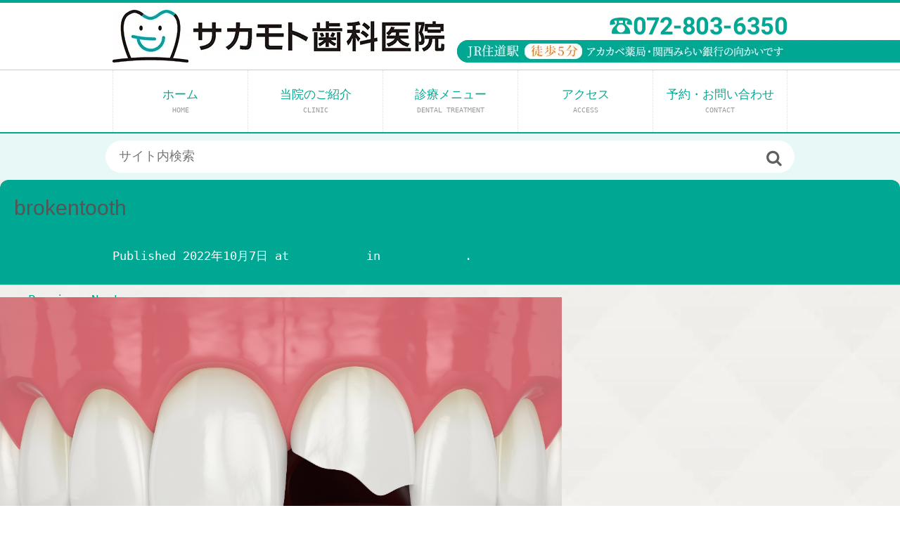

--- FILE ---
content_type: text/html; charset=UTF-8
request_url: https://sakamoto-dent.net/brokentooth/
body_size: 36185
content:
<!DOCTYPE html>
<html dir="ltr" lang="ja" prefix="og: https://ogp.me/ns#">

<head>
<!-- Global site tag (gtag.js) - Google Analytics -->
<script async data-type="lazy" data-src="https://www.googletagmanager.com/gtag/js?id=G-B9DRHTJ9ZR"></script>
<script>
window.dataLayer = window.dataLayer || [];
function gtag(){dataLayer.push(arguments);}
gtag('js', new Date());

gtag('config', 'G-B9DRHTJ9ZR');
</script>

<meta charset="UTF-8"/>
<meta https-equiv="X-UA-Compatible" content="IE=edge">

<meta name="viewport" content="width=device-width, initial-scale=1">


<script src="https://kit.fontawesome.com/3d0ddd48fa.js" crossorigin="anonymous"></script>

<link rel="alternate" type="application/rss+xml" title="RSS" href="https://sakamoto-dent.net/feed/"/>
<link rel="pingback" href="https://sakamoto-dent.net/wp/xmlrpc.php"/>
	<style>img:is([sizes="auto" i], [sizes^="auto," i]) { contain-intrinsic-size: 3000px 1500px }</style>
	
		<!-- All in One SEO 4.9.1.1 - aioseo.com -->
		<title>brokentooth | サカモト歯科医院（大東市、住道駅、歯科）口コミのある歯医者</title>
	<meta name="robots" content="noindex, max-image-preview:large" />
	<meta name="author" content="sakamoto-dent"/>
	<link rel="canonical" href="https://sakamoto-dent.net/brokentooth/" />
	<meta name="generator" content="All in One SEO (AIOSEO) 4.9.1.1" />
		<meta property="og:locale" content="ja_JP" />
		<meta property="og:site_name" content="サカモト歯科医院（大東市、住道駅、歯科）口コミのある歯医者 | サカモト歯科医院。大東市、住道駅徒歩5分の歯科医院です。口コミで多くの患者さんに来院いただいている歯医者です。小児歯科からインプラント、矯正歯科まで、幅広い診療をしております。私達は、患者さんが生涯通える歯科医院を目指しています。" />
		<meta property="og:type" content="article" />
		<meta property="og:title" content="brokentooth | サカモト歯科医院（大東市、住道駅、歯科）口コミのある歯医者" />
		<meta property="og:url" content="https://sakamoto-dent.net/brokentooth/" />
		<meta property="article:published_time" content="2022-10-07T12:25:46+00:00" />
		<meta property="article:modified_time" content="2022-10-07T12:25:46+00:00" />
		<meta name="twitter:card" content="summary" />
		<meta name="twitter:title" content="brokentooth | サカモト歯科医院（大東市、住道駅、歯科）口コミのある歯医者" />
		<script type="application/ld+json" class="aioseo-schema">
			{"@context":"https:\/\/schema.org","@graph":[{"@type":"BreadcrumbList","@id":"https:\/\/sakamoto-dent.net\/brokentooth\/#breadcrumblist","itemListElement":[{"@type":"ListItem","@id":"https:\/\/sakamoto-dent.net#listItem","position":1,"name":"\u30db\u30fc\u30e0","item":"https:\/\/sakamoto-dent.net","nextItem":{"@type":"ListItem","@id":"https:\/\/sakamoto-dent.net\/brokentooth\/#listItem","name":"brokentooth"}},{"@type":"ListItem","@id":"https:\/\/sakamoto-dent.net\/brokentooth\/#listItem","position":2,"name":"brokentooth","previousItem":{"@type":"ListItem","@id":"https:\/\/sakamoto-dent.net#listItem","name":"\u30db\u30fc\u30e0"}}]},{"@type":"ItemPage","@id":"https:\/\/sakamoto-dent.net\/brokentooth\/#itempage","url":"https:\/\/sakamoto-dent.net\/brokentooth\/","name":"brokentooth | \u30b5\u30ab\u30e2\u30c8\u6b6f\u79d1\u533b\u9662\uff08\u5927\u6771\u5e02\u3001\u4f4f\u9053\u99c5\u3001\u6b6f\u79d1\uff09\u53e3\u30b3\u30df\u306e\u3042\u308b\u6b6f\u533b\u8005","inLanguage":"ja","isPartOf":{"@id":"https:\/\/sakamoto-dent.net\/#website"},"breadcrumb":{"@id":"https:\/\/sakamoto-dent.net\/brokentooth\/#breadcrumblist"},"author":{"@id":"https:\/\/sakamoto-dent.net\/author\/sakamoto-dent\/#author"},"creator":{"@id":"https:\/\/sakamoto-dent.net\/author\/sakamoto-dent\/#author"},"datePublished":"2022-10-07T21:25:46+09:00","dateModified":"2022-10-07T21:25:46+09:00"},{"@type":"Organization","@id":"https:\/\/sakamoto-dent.net\/#organization","name":"\u30b5\u30ab\u30e2\u30c8\u6b6f\u79d1\u533b\u9662\uff08\u5927\u6771\u5e02\u3001\u4f4f\u9053\u99c5\u3001\u6b6f\u79d1\uff09\u53e3\u30b3\u30df\u306e\u3042\u308b\u6b6f\u533b\u8005","description":"\u30b5\u30ab\u30e2\u30c8\u6b6f\u79d1\u533b\u9662\u3002\u5927\u6771\u5e02\u3001\u4f4f\u9053\u99c5\u5f92\u6b695\u5206\u306e\u6b6f\u79d1\u533b\u9662\u3067\u3059\u3002\u53e3\u30b3\u30df\u3067\u591a\u304f\u306e\u60a3\u8005\u3055\u3093\u306b\u6765\u9662\u3044\u305f\u3060\u3044\u3066\u3044\u308b\u6b6f\u533b\u8005\u3067\u3059\u3002\u5c0f\u5150\u6b6f\u79d1\u304b\u3089\u30a4\u30f3\u30d7\u30e9\u30f3\u30c8\u3001\u77ef\u6b63\u6b6f\u79d1\u307e\u3067\u3001\u5e45\u5e83\u3044\u8a3a\u7642\u3092\u3057\u3066\u304a\u308a\u307e\u3059\u3002\u79c1\u9054\u306f\u3001\u60a3\u8005\u3055\u3093\u304c\u751f\u6daf\u901a\u3048\u308b\u6b6f\u79d1\u533b\u9662\u3092\u76ee\u6307\u3057\u3066\u3044\u307e\u3059\u3002","url":"https:\/\/sakamoto-dent.net\/"},{"@type":"Person","@id":"https:\/\/sakamoto-dent.net\/author\/sakamoto-dent\/#author","url":"https:\/\/sakamoto-dent.net\/author\/sakamoto-dent\/","name":"sakamoto-dent","image":{"@type":"ImageObject","@id":"https:\/\/sakamoto-dent.net\/brokentooth\/#authorImage","url":"https:\/\/secure.gravatar.com\/avatar\/bc426f3ffd3c2a129004cad52de6461ef6fd570ac48404da8665137736bc2f1c?s=96&d=mm&r=g","width":96,"height":96,"caption":"sakamoto-dent"}},{"@type":"WebSite","@id":"https:\/\/sakamoto-dent.net\/#website","url":"https:\/\/sakamoto-dent.net\/","name":"\u30b5\u30ab\u30e2\u30c8\u6b6f\u79d1\u533b\u9662\uff08\u5927\u6771\u5e02\u3001\u4f4f\u9053\u99c5\u3001\u6b6f\u79d1\uff09\u53e3\u30b3\u30df\u306e\u3042\u308b\u6b6f\u533b\u8005","description":"\u30b5\u30ab\u30e2\u30c8\u6b6f\u79d1\u533b\u9662\u3002\u5927\u6771\u5e02\u3001\u4f4f\u9053\u99c5\u5f92\u6b695\u5206\u306e\u6b6f\u79d1\u533b\u9662\u3067\u3059\u3002\u53e3\u30b3\u30df\u3067\u591a\u304f\u306e\u60a3\u8005\u3055\u3093\u306b\u6765\u9662\u3044\u305f\u3060\u3044\u3066\u3044\u308b\u6b6f\u533b\u8005\u3067\u3059\u3002\u5c0f\u5150\u6b6f\u79d1\u304b\u3089\u30a4\u30f3\u30d7\u30e9\u30f3\u30c8\u3001\u77ef\u6b63\u6b6f\u79d1\u307e\u3067\u3001\u5e45\u5e83\u3044\u8a3a\u7642\u3092\u3057\u3066\u304a\u308a\u307e\u3059\u3002\u79c1\u9054\u306f\u3001\u60a3\u8005\u3055\u3093\u304c\u751f\u6daf\u901a\u3048\u308b\u6b6f\u79d1\u533b\u9662\u3092\u76ee\u6307\u3057\u3066\u3044\u307e\u3059\u3002","inLanguage":"ja","publisher":{"@id":"https:\/\/sakamoto-dent.net\/#organization"}}]}
		</script>
		<!-- All in One SEO -->

<link rel='dns-prefetch' href='//ajax.googleapis.com' />
<link rel='dns-prefetch' href='//cdnjs.cloudflare.com' />
<link rel='dns-prefetch' href='//maxcdn.bootstrapcdn.com' />
<link rel='stylesheet' id='sbr_styles-css' href='https://sakamoto-dent.net/wp/wp-content/plugins/reviews-feed/assets/css/sbr-styles.min.css?ver=2.1.1' type='text/css' media='all' />
<link rel='stylesheet' id='sbi_styles-css' href='https://sakamoto-dent.net/wp/wp-content/plugins/instagram-feed/css/sbi-styles.min.css?ver=6.10.0' type='text/css' media='all' />
<link rel='stylesheet' id='wp-block-library-css' href='https://sakamoto-dent.net/wp/wp-includes/css/dist/block-library/style.min.css?ver=6.8.3' type='text/css' media='all' />
<style id='classic-theme-styles-inline-css' type='text/css'>
/*! This file is auto-generated */
.wp-block-button__link{color:#fff;background-color:#32373c;border-radius:9999px;box-shadow:none;text-decoration:none;padding:calc(.667em + 2px) calc(1.333em + 2px);font-size:1.125em}.wp-block-file__button{background:#32373c;color:#fff;text-decoration:none}
</style>
<link rel='stylesheet' id='aioseo/css/src/vue/standalone/blocks/table-of-contents/global.scss-css' href='https://sakamoto-dent.net/wp/wp-content/plugins/all-in-one-seo-pack/dist/Lite/assets/css/table-of-contents/global.e90f6d47.css?ver=4.9.1.1' type='text/css' media='all' />
<style id='global-styles-inline-css' type='text/css'>
:root{--wp--preset--aspect-ratio--square: 1;--wp--preset--aspect-ratio--4-3: 4/3;--wp--preset--aspect-ratio--3-4: 3/4;--wp--preset--aspect-ratio--3-2: 3/2;--wp--preset--aspect-ratio--2-3: 2/3;--wp--preset--aspect-ratio--16-9: 16/9;--wp--preset--aspect-ratio--9-16: 9/16;--wp--preset--color--black: #000000;--wp--preset--color--cyan-bluish-gray: #abb8c3;--wp--preset--color--white: #ffffff;--wp--preset--color--pale-pink: #f78da7;--wp--preset--color--vivid-red: #cf2e2e;--wp--preset--color--luminous-vivid-orange: #ff6900;--wp--preset--color--luminous-vivid-amber: #fcb900;--wp--preset--color--light-green-cyan: #7bdcb5;--wp--preset--color--vivid-green-cyan: #00d084;--wp--preset--color--pale-cyan-blue: #8ed1fc;--wp--preset--color--vivid-cyan-blue: #0693e3;--wp--preset--color--vivid-purple: #9b51e0;--wp--preset--gradient--vivid-cyan-blue-to-vivid-purple: linear-gradient(135deg,rgba(6,147,227,1) 0%,rgb(155,81,224) 100%);--wp--preset--gradient--light-green-cyan-to-vivid-green-cyan: linear-gradient(135deg,rgb(122,220,180) 0%,rgb(0,208,130) 100%);--wp--preset--gradient--luminous-vivid-amber-to-luminous-vivid-orange: linear-gradient(135deg,rgba(252,185,0,1) 0%,rgba(255,105,0,1) 100%);--wp--preset--gradient--luminous-vivid-orange-to-vivid-red: linear-gradient(135deg,rgba(255,105,0,1) 0%,rgb(207,46,46) 100%);--wp--preset--gradient--very-light-gray-to-cyan-bluish-gray: linear-gradient(135deg,rgb(238,238,238) 0%,rgb(169,184,195) 100%);--wp--preset--gradient--cool-to-warm-spectrum: linear-gradient(135deg,rgb(74,234,220) 0%,rgb(151,120,209) 20%,rgb(207,42,186) 40%,rgb(238,44,130) 60%,rgb(251,105,98) 80%,rgb(254,248,76) 100%);--wp--preset--gradient--blush-light-purple: linear-gradient(135deg,rgb(255,206,236) 0%,rgb(152,150,240) 100%);--wp--preset--gradient--blush-bordeaux: linear-gradient(135deg,rgb(254,205,165) 0%,rgb(254,45,45) 50%,rgb(107,0,62) 100%);--wp--preset--gradient--luminous-dusk: linear-gradient(135deg,rgb(255,203,112) 0%,rgb(199,81,192) 50%,rgb(65,88,208) 100%);--wp--preset--gradient--pale-ocean: linear-gradient(135deg,rgb(255,245,203) 0%,rgb(182,227,212) 50%,rgb(51,167,181) 100%);--wp--preset--gradient--electric-grass: linear-gradient(135deg,rgb(202,248,128) 0%,rgb(113,206,126) 100%);--wp--preset--gradient--midnight: linear-gradient(135deg,rgb(2,3,129) 0%,rgb(40,116,252) 100%);--wp--preset--font-size--small: 13px;--wp--preset--font-size--medium: 20px;--wp--preset--font-size--large: 36px;--wp--preset--font-size--x-large: 42px;--wp--preset--spacing--20: 0.44rem;--wp--preset--spacing--30: 0.67rem;--wp--preset--spacing--40: 1rem;--wp--preset--spacing--50: 1.5rem;--wp--preset--spacing--60: 2.25rem;--wp--preset--spacing--70: 3.38rem;--wp--preset--spacing--80: 5.06rem;--wp--preset--shadow--natural: 6px 6px 9px rgba(0, 0, 0, 0.2);--wp--preset--shadow--deep: 12px 12px 50px rgba(0, 0, 0, 0.4);--wp--preset--shadow--sharp: 6px 6px 0px rgba(0, 0, 0, 0.2);--wp--preset--shadow--outlined: 6px 6px 0px -3px rgba(255, 255, 255, 1), 6px 6px rgba(0, 0, 0, 1);--wp--preset--shadow--crisp: 6px 6px 0px rgba(0, 0, 0, 1);}:where(.is-layout-flex){gap: 0.5em;}:where(.is-layout-grid){gap: 0.5em;}body .is-layout-flex{display: flex;}.is-layout-flex{flex-wrap: wrap;align-items: center;}.is-layout-flex > :is(*, div){margin: 0;}body .is-layout-grid{display: grid;}.is-layout-grid > :is(*, div){margin: 0;}:where(.wp-block-columns.is-layout-flex){gap: 2em;}:where(.wp-block-columns.is-layout-grid){gap: 2em;}:where(.wp-block-post-template.is-layout-flex){gap: 1.25em;}:where(.wp-block-post-template.is-layout-grid){gap: 1.25em;}.has-black-color{color: var(--wp--preset--color--black) !important;}.has-cyan-bluish-gray-color{color: var(--wp--preset--color--cyan-bluish-gray) !important;}.has-white-color{color: var(--wp--preset--color--white) !important;}.has-pale-pink-color{color: var(--wp--preset--color--pale-pink) !important;}.has-vivid-red-color{color: var(--wp--preset--color--vivid-red) !important;}.has-luminous-vivid-orange-color{color: var(--wp--preset--color--luminous-vivid-orange) !important;}.has-luminous-vivid-amber-color{color: var(--wp--preset--color--luminous-vivid-amber) !important;}.has-light-green-cyan-color{color: var(--wp--preset--color--light-green-cyan) !important;}.has-vivid-green-cyan-color{color: var(--wp--preset--color--vivid-green-cyan) !important;}.has-pale-cyan-blue-color{color: var(--wp--preset--color--pale-cyan-blue) !important;}.has-vivid-cyan-blue-color{color: var(--wp--preset--color--vivid-cyan-blue) !important;}.has-vivid-purple-color{color: var(--wp--preset--color--vivid-purple) !important;}.has-black-background-color{background-color: var(--wp--preset--color--black) !important;}.has-cyan-bluish-gray-background-color{background-color: var(--wp--preset--color--cyan-bluish-gray) !important;}.has-white-background-color{background-color: var(--wp--preset--color--white) !important;}.has-pale-pink-background-color{background-color: var(--wp--preset--color--pale-pink) !important;}.has-vivid-red-background-color{background-color: var(--wp--preset--color--vivid-red) !important;}.has-luminous-vivid-orange-background-color{background-color: var(--wp--preset--color--luminous-vivid-orange) !important;}.has-luminous-vivid-amber-background-color{background-color: var(--wp--preset--color--luminous-vivid-amber) !important;}.has-light-green-cyan-background-color{background-color: var(--wp--preset--color--light-green-cyan) !important;}.has-vivid-green-cyan-background-color{background-color: var(--wp--preset--color--vivid-green-cyan) !important;}.has-pale-cyan-blue-background-color{background-color: var(--wp--preset--color--pale-cyan-blue) !important;}.has-vivid-cyan-blue-background-color{background-color: var(--wp--preset--color--vivid-cyan-blue) !important;}.has-vivid-purple-background-color{background-color: var(--wp--preset--color--vivid-purple) !important;}.has-black-border-color{border-color: var(--wp--preset--color--black) !important;}.has-cyan-bluish-gray-border-color{border-color: var(--wp--preset--color--cyan-bluish-gray) !important;}.has-white-border-color{border-color: var(--wp--preset--color--white) !important;}.has-pale-pink-border-color{border-color: var(--wp--preset--color--pale-pink) !important;}.has-vivid-red-border-color{border-color: var(--wp--preset--color--vivid-red) !important;}.has-luminous-vivid-orange-border-color{border-color: var(--wp--preset--color--luminous-vivid-orange) !important;}.has-luminous-vivid-amber-border-color{border-color: var(--wp--preset--color--luminous-vivid-amber) !important;}.has-light-green-cyan-border-color{border-color: var(--wp--preset--color--light-green-cyan) !important;}.has-vivid-green-cyan-border-color{border-color: var(--wp--preset--color--vivid-green-cyan) !important;}.has-pale-cyan-blue-border-color{border-color: var(--wp--preset--color--pale-cyan-blue) !important;}.has-vivid-cyan-blue-border-color{border-color: var(--wp--preset--color--vivid-cyan-blue) !important;}.has-vivid-purple-border-color{border-color: var(--wp--preset--color--vivid-purple) !important;}.has-vivid-cyan-blue-to-vivid-purple-gradient-background{background: var(--wp--preset--gradient--vivid-cyan-blue-to-vivid-purple) !important;}.has-light-green-cyan-to-vivid-green-cyan-gradient-background{background: var(--wp--preset--gradient--light-green-cyan-to-vivid-green-cyan) !important;}.has-luminous-vivid-amber-to-luminous-vivid-orange-gradient-background{background: var(--wp--preset--gradient--luminous-vivid-amber-to-luminous-vivid-orange) !important;}.has-luminous-vivid-orange-to-vivid-red-gradient-background{background: var(--wp--preset--gradient--luminous-vivid-orange-to-vivid-red) !important;}.has-very-light-gray-to-cyan-bluish-gray-gradient-background{background: var(--wp--preset--gradient--very-light-gray-to-cyan-bluish-gray) !important;}.has-cool-to-warm-spectrum-gradient-background{background: var(--wp--preset--gradient--cool-to-warm-spectrum) !important;}.has-blush-light-purple-gradient-background{background: var(--wp--preset--gradient--blush-light-purple) !important;}.has-blush-bordeaux-gradient-background{background: var(--wp--preset--gradient--blush-bordeaux) !important;}.has-luminous-dusk-gradient-background{background: var(--wp--preset--gradient--luminous-dusk) !important;}.has-pale-ocean-gradient-background{background: var(--wp--preset--gradient--pale-ocean) !important;}.has-electric-grass-gradient-background{background: var(--wp--preset--gradient--electric-grass) !important;}.has-midnight-gradient-background{background: var(--wp--preset--gradient--midnight) !important;}.has-small-font-size{font-size: var(--wp--preset--font-size--small) !important;}.has-medium-font-size{font-size: var(--wp--preset--font-size--medium) !important;}.has-large-font-size{font-size: var(--wp--preset--font-size--large) !important;}.has-x-large-font-size{font-size: var(--wp--preset--font-size--x-large) !important;}
:where(.wp-block-post-template.is-layout-flex){gap: 1.25em;}:where(.wp-block-post-template.is-layout-grid){gap: 1.25em;}
:where(.wp-block-columns.is-layout-flex){gap: 2em;}:where(.wp-block-columns.is-layout-grid){gap: 2em;}
:root :where(.wp-block-pullquote){font-size: 1.5em;line-height: 1.6;}
</style>
<link rel='stylesheet' id='ctf_styles-css' href='https://sakamoto-dent.net/wp/wp-content/plugins/custom-twitter-feeds/css/ctf-styles.min.css?ver=2.3.1' type='text/css' media='all' />
<link rel='stylesheet' id='default-icon-styles-css' href='https://sakamoto-dent.net/wp/wp-content/plugins/svg-vector-icon-plugin/public/../admin/css/wordpress-svg-icon-plugin-style.min.css?ver=6.8.3' type='text/css' media='all' />
<link rel='stylesheet' id='toc-screen-css' href='https://sakamoto-dent.net/wp/wp-content/plugins/table-of-contents-plus/screen.min.css?ver=2411.1' type='text/css' media='all' />
<style id='toc-screen-inline-css' type='text/css'>
div#toc_container {width: 75%;}
</style>
<link rel='stylesheet' id='cff-css' href='https://sakamoto-dent.net/wp/wp-content/plugins/custom-facebook-feed/assets/css/cff-style.min.css?ver=4.3.4' type='text/css' media='all' />
<link rel='stylesheet' id='sb-font-awesome-css' href='https://maxcdn.bootstrapcdn.com/font-awesome/4.7.0/css/font-awesome.min.css?ver=6.8.3' type='text/css' media='all' />
<link rel='stylesheet' id='common_s-css' href='https://sakamoto-dent.net/wp/wp-content/themes/dentrance_rwd/common/css/common.css?ver=6.8.3' type='text/css' media='all' />
<link rel='stylesheet' id='style_s-css' href='https://sakamoto-dent.net/wp/wp-content/themes/dentrance_rwd/common/css/style.css?ver=6.8.3' type='text/css' media='all' />
<link rel='stylesheet' id='megamenu_s-css' href='https://sakamoto-dent.net/wp/wp-content/themes/dentrance_rwd/common/css/megamenu.css?ver=6.8.3' type='text/css' media='all' />
<link rel="icon" href="https://sakamoto-dent.net/wp/wp-content/themes/dentrance_rwd/favicon.ico"><link rel="apple-touch-icon" href="https://sakamoto-dent.net/wp/wp-content/themes/dentrance_rwd/apple-touch-icon-152x152_sp.png" sizes="152x152"><link rel="icon" href="https://sakamoto-dent.net/wp/wp-content/themes/dentrance_rwd/android-chrome-192x192_sp.png" sizes="192x192"><meta property="og:site_name" content="サカモト歯科医院（大東市、住道駅、歯科）口コミのある歯医者" />
<meta property="og:title" content="brokentooth" />
<meta property="og:description" content="" />
<meta property="og:url" content="https://sakamoto-dent.net/brokentooth/" />
<meta property="og:image" content="https://sakamoto-dent.net/wp/wp-content/themes/dentrance_rwd/common/img/top/ogp.png" />
<meta property="og:type" content="article" />
<meta property="og:locale" content="ja_JP" />
<meta name="twitter:card" content="summary_large_image" />
<meta name="twitter:site" content="@twitterID" />
<meta property="fb:app_id" content="FacebookappID">
		<style type="text/css" id="wp-custom-css">
			.blogwp{
	padding: 3rem;
    background: #fff;
    border-radius: 1.5rem;
}
a.news-wp{
	text-decoration:none;
}
.news_day{
	display: flex;
    border-bottom: 1px solid #05a793;
}
.news-time{
	margin-right:4rem;
}
.blogwp a.topFaq{
	    margin-bottom: 1rem;
}
@media(max-width:640px){
	news_day {
		display: block;
	}
	.news-time {
		margin-right: 1rem;
		margin-bottom: 0;
	}
}

a.btn_full {
	    display: block;
    text-align: center;
    font-weight: bold;
    color: #fff;
    background: #ff8500;
    padding: 10px;
    box-sizing: border-box;
    text-decoration: none;
    border-radius: 12px;
    font-size: 1.2em;
	margin:30px auto;
}

/* 250312追加 */
.list-indent {
margin-bottom: 2rem;
}
.list-indent li {
text-indent: -1em;
padding-left: 1em;
margin-bottom: 2rem;
}
.tbl02 {
border-collapse: collapse;
width: 100%;
margin-bottom: 2rem;
}
.tbl02 th {
background: #eee;
border: 1px #ccc solid;
padding: 10px;
text-align: left;
font-size: 13px;
}
.tbl02 td {
background: #fff;
border: 1px #ccc solid;
padding: 10px;
text-align: left;
font-size: 13px;
}		</style>
		<script type="application/ld+json">
{
  "@context" : "http://schema.org",
  "@type" : "Organization",
  "url" : "https://sakamoto-dent.net",
  "logo" : "https://sakamoto-dent.net/wp-content/themes/dentrance_rwd/common/img/header/logo_pc.webp"
}
</script>
<script type="application/ld+json">
{
 "@context":"http://schema.org",
 "@type":"Dentist",
 "name":"サカモト歯科医院",
 "address":{
  "@type":"PostalAddress",
  "streetAddress":"扇町8-1",
  "addressLocality":"大東市",
  "addressRegion":"大阪府",
  "postalCode":"574-0033",
  "addressCountry":"JP"
 },
 "review": {
"@type": "Review",
"reviewRating": {
"@type": "Rating",
"ratingValue": "4.6",
"bestRating": "5"
},
"author": {
"@type": "Person",
"name": "サカモト歯科医院"
}
},
 "geo":{
  "@type":"GeoCoordinates",
  "latitude":"34.702466",
  "longitude":"135.62162"
 },
 "telephone":"+81-72-803-6350",
 "openingHoursSpecification":[
  {
   "@type":"OpeningHoursSpecification",
   "dayOfWeek":[
    "Monday",
    "Tuesday",
    "Wednesday",
    "Friday",
    "Saturday"
   ],
   "opens":"9:00",
   "closes":"13:00"
  },
  {
   "@type":"OpeningHoursSpecification",
   "dayOfWeek":[
    "Monday",
    "Tuesday",
    "Wednesday",
    "Friday"
   ],
   "opens":"14:30",
   "closes":"18:30"
  },
  {
   "@type":"OpeningHoursSpecification",
   "dayOfWeek":[
    "Saturday"
   ],
   "opens":"14:30",
   "closes":"17:00"
  }
 ],
 "image":"https://sakamoto-dent.net/wp-content/themes/dentrance_rwd/common/img/header/logo_sp.webp",
 "url":"https://sakamoto-dent.net/"
}
</script>
<meta name="google-site-verification" content="OrK7LKBTcsCvhJmMLJjB1ZvfLE5Wm4iEwTBwa_t1H78" />
</head>

<body>

<!-- header -->
<header id="header" role="banner">
<div id="headerWrap">
<h1><a href="https://sakamoto-dent.net/"><img src="https://sakamoto-dent.net/wp/wp-content/themes/dentrance_rwd/common/img/header/logo_sp.webp" width="365" height="85" alt="JR住道駅徒歩5分駐車場3台完備土曜日も17時30分まで診療「サカモト歯科医院」"></a></h1>
<div class="tel"><a href="tel:072-803-6350"><img src="https://sakamoto-dent.net/wp/wp-content/themes/dentrance_rwd/common/img/header/tel_sp.webp" width="365" height="85" alt="072-803-6350"></a>
</div>
</div>
</header>
<!-- //header -->


<!-- globalNavi -->
<nav id="megamenu" role="navigation">
  <div class="menuWrap">
    <div class="menu-container">
      <div class="menu">
        <ul>
<li><a href="https://sakamoto-dent.net/">ホーム<br><span class="menuEng">HOME</span></a>
</li>
<li><a href="javascript:void(0)">当院のご紹介<br><span class="menuEng">CLINIC</span></a>
<ul>
<li>
<ul>
<li><a href="https://sakamoto-dent.net/doctor/">院長・スタッフ紹介</a></li>
<li><a href="https://sakamoto-dent.net/dh/">求人情報</a></li>
</ul>
</li>
<li>
<ul>
<li><a href="https://sakamoto-dent.net/clinic-information/">医院のご案内</a></li>
<li><a href="https://sakamoto-dent.net/sitemap/">サイトマップ</a></li>
</ul>
</li>
<li>
<ul>
<li><a href="https://sakamoto-dent.net/flow/">当院の治療システム</a></li>
<li><a href="https://sakamoto-dent.net/price/">治療料金表</a></li>
</ul>
</li>
<li>
<ul>
<li><a href="https://sakamoto-dent.net/faq/">よくある質問</a></li>
<li><a href="https://sakamoto-dent.net/cancellation-policy/">キャンセルポリシー</a></li>
</ul>
</li>
</ul>
</li>
<li><a href="javascript:void(0)">診療メニュー<br><span class="menuEng">DENTAL TREATMENT</span></a>
<ul>
<li>
<ul>
<li><a href="https://sakamoto-dent.net/celec/" >セレック治療</a></li>
<li><a href="https://sakamoto-dent.net/pediatric-correction/" >小児矯正</a></li>
<li><a href="https://sakamoto-dent.net/implant/">インプラント</a></li>
<li><a href="https://sakamoto-dent.net/denture/">義歯・入れ歯</a></li>
<li><a href="https://sakamoto-dent.net/movie/" >治療説明動画</a></li>
</ul>
</li>
<li>
<ul>
<li><a href="https://sakamoto-dent.net/whitening/" >ホワイトニング</a></li>
<li><a href="https://sakamoto-dent.net/cosmetic/" >審美歯科</a></li>
<li><a href="https://sakamoto-dent.net/kami/">咬み合わせ</a></li>
<li><a href="https://sakamoto-dent.net/temporomandibular/">顎関節症</a></li>
<li><a href="https://sakamoto-dent.net/dental-menu/">診療科目一覧</a></li>
</ul>
</li>
<li>
<ul>
<li><a href="https://sakamoto-dent.net/caries/" >むし歯治療</a></li>
<li><a href="https://sakamoto-dent.net/preventive-dentistry/">予防歯科</a></li>
<li><a href="https://sakamoto-dent.net/kids/">小児歯科</a></li>
<li><a href="https://sakamoto-dent.net/wisdom/">親知らず治療</a></li>
</ul>
</li>
<li>
<ul>
<li><a href="https://sakamoto-dent.net/perio/" >歯周病治療</a></li>
<li><a href="https://sakamoto-dent.net/oral/">口腔外科</a></li>
<li><a href="https://sakamoto-dent.net/transplant/">意図的再植</a></li>
<li><a href="https://sakamoto-dent.net/second-opinion/">セカンドオピニオン</a></li>
</ul>
</li>
</ul>
</li>
<li><a href="https://sakamoto-dent.net/access/">アクセス<br><span class="menuEng">ACCESS</span></a></li>
<li><a href="https://sakamoto-dent.net/contact/">予約・お問い合わせ<br><span class="menuEng">CONTACT</span></a></li>
</ul>
</div>
</div>
</div>
</nav>
<!-- //globalNavi -->
<!--サイト内検索-->
<div class="sitesearch">
<div class="wrap">
<form method="get" class="searchform search_container" action="https://sakamoto-dent.net/">
    <input type="text" size="25" placeholder="サイト内検索" name="s" class="searchfield" value="" />
    <input type="submit" value="&#xf002" alt="検索" title="検索">
</form>
</div>
</div>
<!--//サイト内検索-->

<!-- responceSp スマホ固定メニューバー コンタクトページでは非表示 -->
<div id="fixSp">
<div><a href="tel:072-803-6350"><span class="icon-phone txt28"></span><br>電話する</a>
</div>
<div><a href="https://sakamoto-dent.net/access/"><span class="icon-access txt28"></span><br>地図</a>
</div>
<div><a href="https://sakamoto-dent.net/contact/"><span class="icon-mail txt28"></span><br>問い合わせ</a>
</div>
<div><a href="https://sakamoto-dent.net/menu/"><span class="icon-navicon txt28"></span><br>メニュー</a>
</div>
</div>
<!-- //responceSp -->


  <!-- 医院告知ここから -->
<!-- //医院告知ここまで -->



	<div id="primary" class="site-content">
		<div id="content" role="main">

		
				<article id="post-468" class="image-attachment post-468 attachment type-attachment status-inherit hentry">
					<header class="entry-header">
						<h1 class="entry-title">brokentooth</h1>

						<footer class="entry-meta">
							<span class="meta-prep meta-prep-entry-date">Published </span> <span class="entry-date"><time class="entry-date" datetime="2022-10-07T21:25:46+09:00">2022年10月7日</time></span> at <a href="https://sakamoto-dent.net/wp/wp-content/uploads/2022/10/brokentooth.png" title="Link to full-size image">799 &times; 599</a> in <a href="https://sakamoto-dent.net/brokentooth/" title="Return to brokentooth" rel="gallery">brokentooth</a>.													</footer><!-- .entry-meta -->

						<nav id="image-navigation" class="navigation" role="navigation">
							<span class="previous-image"><a href='https://sakamoto-dent.net/stomatitis-2/'>&larr; Previous</a></span>
							<span class="next-image"><a href='https://sakamoto-dent.net/temporomandibular-disorder/'>Next &rarr;</a></span>
						</nav><!-- #image-navigation -->
					</header><!-- .entry-header -->

					<div class="entry-content">

						<div class="entry-attachment">
							<div class="attachment">
								<a href="https://sakamoto-dent.net/temporomandibular-disorder/" title="brokentooth" rel="attachment"><img width="799" height="599" src="https://sakamoto-dent.net/wp/wp-content/uploads/2022/10/brokentooth.png" class="attachment-960x960 size-960x960" alt="" decoding="async" fetchpriority="high" srcset="https://sakamoto-dent.net/wp/wp-content/uploads/2022/10/brokentooth.png 799w, https://sakamoto-dent.net/wp/wp-content/uploads/2022/10/brokentooth-300x225.png 300w, https://sakamoto-dent.net/wp/wp-content/uploads/2022/10/brokentooth-768x576.png 768w, https://sakamoto-dent.net/wp/wp-content/uploads/2022/10/brokentooth-624x468.png 624w" sizes="(max-width: 799px) 100vw, 799px" /></a>

															</div><!-- .attachment -->

						</div><!-- .entry-attachment -->

						<div class="entry-description">
																				</div><!-- .entry-description -->

					</div><!-- .entry-content -->

				</article><!-- #post -->

				
<div id="comments" class="comments-area">

	
	
	
</div><!-- #comments .comments-area -->
			
		</div><!-- #content -->
	</div><!-- #primary -->

<!-- footer -->
<div class="bgColor02">
<footer class="container" role="contentinfo"> <img src="https://sakamoto-dent.net/wp/wp-content/themes/dentrance_rwd/common/img/common/offer_pc.webp" width="960" height="130" alt="フッターオファー">
<div class="footerMenu">
	<div class="footerMenu01"><p><a href="#header"><img src="https://sakamoto-dent.net/wp/wp-content/themes/dentrance_rwd/common/img/footer/foot_logo.webp" width="350" height="140" alt="サカモト歯科医院 〒574－0033大阪府大東市扇町8-1"></a></p>
<!--<p><a href="https://teech.jp/hospital/11265" target="_blank"><img src="https://sakamoto-dent.net/wp/wp-content/uploads/2024/05/bnr-teech600.png" alt="" width="350"></a></p>-->
</div>
<div class="footerMenu02">
<ul class="arrow">
<li><a href="https://sakamoto-dent.net/movie/" >治療説明動画</a></li>
<li><a href="https://sakamoto-dent.net/celec/" >セレック治療</a></li>
<li><a href="https://sakamoto-dent.net/whitening/" >ホワイトニング</a></li>
<li><a href="https://sakamoto-dent.net/caries/" >むし歯治療</a></li>
<li><a href="https://sakamoto-dent.net/perio/" >歯周病治療</a> </li>
<li><a href="https://sakamoto-dent.net/kids/" >小児歯科</a> </li>
<li><a href="https://sakamoto-dent.net/pediatric-correction/">小児矯正</a></li>
<li><a href="https://sakamoto-dent.net/cosmetic/" >審美歯科</a></li>
<li><a href="https://sakamoto-dent.net/implant/" >インプラント</a></li>
<li><a href="https://sakamoto-dent.net/denture/" >義歯・入れ歯</a></li>
<li><a href="https://sakamoto-dent.net/kami/" >咬み合わせ</a></li>
<li><a href="https://sakamoto-dent.net/temporomandibular/" >顎関節症</a></li>
<li><a href="https://sakamoto-dent.net/oral/" >口腔外科</a></li>
<li><a href="https://sakamoto-dent.net/wisdom/" >親知らず治療</a></li>
<li><a href="https://sakamoto-dent.net/transplant/" >意図的再植</a></li>
<li><a href="https://sakamoto-dent.net/preventive-dentistry/" >予防歯科</a></li>
<li><a href="https://sakamoto-dent.net/second-opinion/" >セカンドオピニオン</a></li>
</ul>

<ul class="arrow">
<li><a href="https://sakamoto-dent.net/dental-menu/" >診療科目一覧</a></li>
<li><a href="https://sakamoto-dent.net/doctor/">院長・スタッフ紹介</a></li>
<li><a href="https://sakamoto-dent.net/clinic-information/">医院案内</a></li>
<li><a href="https://sakamoto-dent.net/price/">治療料金表</a></li>
<li><a href="https://sakamoto-dent.net/faq/">よくある質問</a></li>
<li><a href="https://sakamoto-dent.net/blog/">医院ブログ</a></li>
</ul>
<ul class="arrow">
<li><a href="https://sakamoto-dent.net/dh/">求人情報</a></li>
<li><a href="https://sakamoto-dent.net/access/">地図・アクセス</a></li>
<li><a href="https://sakamoto-dent.net/contact/">お問い合わせ</a></li>
<li><a href="https://sakamoto-dent.net/sitemap/">サイトマップ</a></li>
</ul>
</div>
</div>
<!-- //footerMenu -->
</footer>
</div>
<!-- //footer --> 

<!-- footerOffer スマホフッターオファー -->
<div id="footerOffer"><img src="https://sakamoto-dent.net/wp/wp-content/themes/dentrance_rwd/common/img/common/offer_sp.webp" width="750" height="210" alt="フッターオファー">
</div>
<!-- //footerOffer -->
<!-- 問い合わせフォームのページでは非表示 -->
<div id="copy">&copy; <script type="text/javascript">var iNavInt_curYear = new Date().getUTCFullYear(); document.write(iNavInt_curYear);</script><noscript>To date</noscript> サカモト歯科医院</div>
<script type="speculationrules">
{"prefetch":[{"source":"document","where":{"and":[{"href_matches":"\/*"},{"not":{"href_matches":["\/wp\/wp-*.php","\/wp\/wp-admin\/*","\/wp\/wp-content\/uploads\/*","\/wp\/wp-content\/*","\/wp\/wp-content\/plugins\/*","\/wp\/wp-content\/themes\/dentrance_rwd\/*","\/*\\?(.+)"]}},{"not":{"selector_matches":"a[rel~=\"nofollow\"]"}},{"not":{"selector_matches":".no-prefetch, .no-prefetch a"}}]},"eagerness":"conservative"}]}
</script>
<!-- Custom Facebook Feed JS -->
<script type="text/javascript">var cffajaxurl = "https://sakamoto-dent.net/wp/wp-admin/admin-ajax.php";
var cfflinkhashtags = "true";
</script>
<script type="text/javascript">
document.addEventListener( 'wpcf7mailsent', function( event ) {
    location = 'https://sakamoto-dent.net/thanks/';
}, false );
</script>
<!-- YouTube Feeds JS -->
<script type="text/javascript">

</script>
<!-- Instagram Feed JS -->
<script type="text/javascript">
var sbiajaxurl = "https://sakamoto-dent.net/wp/wp-admin/admin-ajax.php";
</script>
<script type="module"  defer='defer' src="https://sakamoto-dent.net/wp/wp-content/plugins/all-in-one-seo-pack/dist/Lite/assets/table-of-contents.95d0dfce.js?ver=4.9.1.1" id="aioseo/js/src/vue/standalone/blocks/table-of-contents/frontend.js-js"></script>
<script type="text/javascript" defer='defer' src="//ajax.googleapis.com/ajax/libs/jquery/1.12.4/jquery.min.js?ver=1.12.4" id="jquery-js"></script>
<script type="text/javascript" id="toc-front-js-extra">
/* <![CDATA[ */
var tocplus = {"smooth_scroll":"1","visibility_show":"show","visibility_hide":"hide","width":"75%"};
/* ]]> */
</script>
<script type="text/javascript" defer='defer' src="https://sakamoto-dent.net/wp/wp-content/plugins/table-of-contents-plus/front.min.js?ver=2411.1" id="toc-front-js"></script>
<script type="text/javascript" defer='defer' src="https://sakamoto-dent.net/wp/wp-content/plugins/custom-facebook-feed/assets/js/cff-scripts.min.js?ver=4.3.4" id="cffscripts-js"></script>
<script type="text/javascript" defer='defer' src="//cdnjs.cloudflare.com/ajax/libs/jquery-migrate/1.2.1/jquery-migrate.min.js?ver=1.2.1" id="jquery-mig-js"></script>
<script type="text/javascript" defer='defer' src="https://sakamoto-dent.net/wp/wp-content/themes/dentrance_rwd/common/js/megamenu.js?ver=20180812" id="megamenu_j-js"></script>
<script type="text/javascript" defer='defer' src="https://sakamoto-dent.net/wp/wp-content/themes/dentrance_rwd/common/js/common.js?ver=20180902" id="common_j-js"></script>
<script type="text/javascript" id="flying-scripts">const loadScriptsTimer=setTimeout(loadScripts,5*1000);const userInteractionEvents=['click', 'mousemove', 'keydown', 'touchstart', 'touchmove', 'wheel'];userInteractionEvents.forEach(function(event){window.addEventListener(event,triggerScriptLoader,{passive:!0})});function triggerScriptLoader(){loadScripts();clearTimeout(loadScriptsTimer);userInteractionEvents.forEach(function(event){window.removeEventListener(event,triggerScriptLoader,{passive:!0})})}
function loadScripts(){document.querySelectorAll("script[data-type='lazy']").forEach(function(elem){elem.setAttribute("src",elem.getAttribute("data-src"))})}</script>
    </body>
</html>

--- FILE ---
content_type: text/css
request_url: https://sakamoto-dent.net/wp/wp-content/themes/dentrance_rwd/common/css/common.css?ver=6.8.3
body_size: 2839
content:
@charset "utf-8";html,body,div,span,object,iframe,h1,h2,h3,h4,h5,h6,p,blockquote,pre,abbr,address,cite,code,del,dfn,em,img,ins,kbd,q,samp,small,strong,sub,sup,var,b,i,dl,dt,dd,ol,ul,li,fieldset,form,label,legend,table,caption,tbody,tfoot,thead,tr,th,td,article,aside,canvas,details,figcaption,figure,footer,header,hgroup,menu,nav,section,summary,time,mark,audio,video{margin:0;padding:0;border:0;outline:0;vertical-align:baseline;background:transparent}@font-face{font-family:'icomoon';src:url(../fonts/icomoon.eot?1a95rz);src:url('../fonts/icomoon.eot?1a95rz#iefix') format('embedded-opentype'),url(../fonts/icomoon.ttf?1a95rz) format('truetype'),url(../fonts/icomoon.woff?1a95rz) format('woff'),url('../fonts/icomoon.svg?1a95rz#icomoon') format('svg');font-weight:400;font-style:normal}[class^="icon-"],[class*=" icon-"]{font-family:'icomoon'!important;speak:none;font-style:normal;font-weight:400;font-variant:normal;text-transform:none;line-height:1;-webkit-font-smoothing:antialiased;-moz-osx-font-smoothing:grayscale}.icon-freedial:before{content:"\e900"}.icon-mail:before{content:"\e901";color:#fefefe}.icon-menu:before{content:"\e903"}.icon-tooth:before{content:"\e904"}.icon-shinytooth:before{content:"\e905"}.icon-clinic:before{content:"\e906"}.icon-plus:before{content:"\f067"}.icon-home:before{content:"\f015"}.icon-comment:before{content:"\f075";color:#00a893}.icon-comments:before{content:"\f086"}.icon-phone:before{content:"\f098";color:#fefefe}.icon-navicon:before{content:"\f0c9";color:#fefefe}.icon-smile:before{content:"\f118"}.icon-frown:before{content:"\f119"}.icon-assignment:before{content:"\e85d"}.icon-checkmark:before{content:"\e52d"}.icon-checkbox:before{content:"\e834"}.icon-bike:before{content:"\e52f"}.icon-bus:before{content:"\e530"}.icon-car:before{content:"\e531"}.icon-railway:before{content:"\e534"}.icon-walk:before{content:"\e536"}.icon-parking:before{content:"\f288"}.icon-access:before{content:"\e8b4";color:#fefefe}.icon-smartphone:before{content:"\e0dd"}html{font-size:62.5%;-webkit-text-size-adjust:100%;text-size-adjust:100%}body{font-size:1.5em;font-family:-apple-system,BlinkMacSystemFont,"Helvetica Neue","Segoe UI","ヒラギノ角ゴ Pro W3","Hiragino Kaku Gothic Pro","メイリオ","Meiryo",monospace,sans-serif;line-height:1.5;font-feature-settings:"palt";color:#555;background:#f5f4f0;margin:0;padding:0;overflow-wrap:break-word}article,aside,details,figcaption,figure,footer,header,hgroup,menu,nav,section{display:block}ol,ul{list-style:none}input,select{vertical-align:middle}h1,h2,h3,h4,.entry-title,.post .entry-title{font-family:Helvetica,"游ゴシック","Yu Gothic",sans-serif;line-height:1.3;padding:.2rem 0}h1,.entry-title,.post .entry-title{font-size:1.9rem}h2{font-size:1.6rem}h3{font-size:1.5rem}h4{font-size:1.5rem}p{padding:0;margin:0 0 1.8rem 0}.txt10{font-size:1rem}.txt12{font-size:1.2rem}.txt14{font-size:1.4rem}.txt18{font-size:1.8rem;line-height:1.5}.txt20{font-size:2rem;line-height:1.4}.txt24{font-size:2.4rem;line-height:1.4}.txt28{font-size:2.8rem;line-height:1.3}.txtBold{font-weight:700}.txtUnd{text-decoration:underline}.txtWht{color:#fefefe}.txtRed{color:#f44}.txtMcolor{color:#00a893}.txtAcolor{color:#fc9d29}.txtMarker{background-color:#ff9}.tag{background-color:#00a893;border-radius:4px;padding:.4rem 0 .4rem .6rem;margin-bottom:.6em;line-height:0;color:#fefefe}.del{text-decoration:line-through}hr{display:block;height:1px;border:0;border-top:1px solid #ccc;margin:1em 0;padding:0}a{margin:0;padding:0;vertical-align:baseline;background:transparent;outline:none}a:link{color:#00a893;text-decoration:underline}a:visited{color:#00a893;text-decoration:underline}a:hover{color:#fc9d29;text-decoration:none}a.linkPoint{font-size:1.5rem;position:relative;display:inline-block;padding:0 32px 0 16px;color:#fefefe;text-decoration:none;height:26px;line-height:26px;border-radius:12px;background:#0AD5A2}a.linkPoint:before,a.linkPoint:after{content:"";display:block;position:absolute}a.linkPoint:before{width:16px;height:16px;background:#fefefe;border-radius:50%;right:4px;top:4px}a.linkPoint:after{width:4px;height:4px;border-right:2px solid #0AD5A2;border-top:2px solid #0AD5A2;-webkit-transform:rotate(45deg);transform:rotate(45deg);right:10px;top:9px}img{margin:0;padding:0;max-width:100%;height:auto;border:none;vertical-align:bottom}.photo{background-color:#fbfbfb;padding:4px;border:1px #ccc solid}.center{margin:0 auto}.txtC{text-align:center}.txtL{text-align:left}.txtR{text-align:right}img.center{display:block;margin:0 auto}.none{margin:0;padding:0}.mTopS{margin-top:1rem}.mTopM{margin-top:2rem}.mTopL{margin-top:3rem}.mBtmS{margin-bottom:1rem}.mBtmM{margin-bottom:2rem}.mBtmL{margin-bottom:3rem}.mLftS{margin-left:1rem}.mLftM{margin-left:2rem}.mLftL{margin-left:3rem}.mRgtS{margin-left:1rem}.mRgtM{margin-left:2rem}.mRgtL{margin-left:3rem}.pTopS{padding-top:1rem}.pTopM{padding-top:2rem}.pTopL{padding-top:3rem}.pBtmS{padding-bottom:1rem}.pBtmM{padding-bottom:2rem}.pBtmL{padding-bottom:3rem}.pLftS{padding-left:1rem}.pLftM{padding-left:2rem}.pLftL{padding-left:3rem}.pRgtS{padding-right:1rem}.pRgtM{padding-right:2rem}.pRgtL{padding-right:3rem}.box01{padding:.5em 1em;background:#fefefe;border:2px solid #ddd;border-radius:12px}.box01 p:last-child{margin-bottom:0}.tbl01{border-collapse:collapse;width:100%}.tbl01 th{background:#eee;border:1px #ccc solid;padding:10px;text-align:left}.tbl01 th.img{text-align:center}.tbl01 td{background:#fefefe;border:1px #ccc solid;padding:10px}.tbl01 th,.tbl01 td{border-bottom:none;display:block;width:100%;vertical-align:top}.tbl01 p:last-child{margin-bottom:0}.last td:last-child{border-bottom:1px #ccc solid;width:100%}.list-circ{list-style-type:none;line-height:1.4}.list-circ li{position:relative;padding:0 .5em .6em 1.4em;margin:.6em 0 .6em 0}.list-circ li:before{counter-increment:list;content:"";display:block;position:absolute;left:0;width:12px;height:12px;background:#6fc8db;border-radius:50%;top:37%;-moz-transform:translateY(-50%);-webkit-transform:translateY(-50%);-o-transform:translateY(-50%);-ms-transform:translateY(-50%);transform:translateY(-50%)}.list-check{list-style-type:none;line-height:1.4}.list-check li{position:relative;padding:0 .3em .3em 1.4em;margin:.6em 0 .6em 0}.list-check li:after,.list-check li:before{position:absolute;content:'';display:block;background:#fc9d29;top:.38em;left:.44em;height:12px;width:.2em;transform:rotate(45deg)}.list-check li:before{top:.58em;left:0;height:8px;transform:rotate(-45deg)}.list-cry{list-style-type:none;line-height:1.4}.list-cry li{position:relative;padding:0 .3em .3em 1.4em;margin:.6em 0 .6em 0}.list-cry li:before{content:"\f119";font-family:"icomoon";color:#999;position:absolute;left:0;top:0}.list-smile{list-style-type:none;line-height:1.4}.list-smile li{position:relative;padding:0 .3em .3em 1.4em;margin:.6em 0 .6em 0}.list-smile li:before{content:"\f118";font-family:"icomoon";color:#fc9d29;position:absolute;left:0;top:0}.list-tooth{list-style-type:none;line-height:1.4}.list-tooth li{position:relative;padding:0 .3em .3em 1.4em;margin:.6em 0 .6em 0}.list-tooth li:before{content:"\e904";font-family:"icomoon";color:#6fc8db;position:absolute;left:0;top:0}.listLine li{border-bottom:dashed 1px #ccc}.fl{float:left}.fr{float:right}.clearfix:after{content:".";display:block;clear:both;height:0;visibility:hidden}.iframeWrap{position:relative;padding-bottom:56.25%;height:0;overflow:hidden}.iframeWrap iframe{position:absolute;top:0;left:0;width:100%;height:100%}*{-webkit-box-sizing:border-box;-moz-box-sizing:border-box;box-sizing:border-box;*behavior:url(/scripts/boxsizing.htc)}.container{max-width:960px;margin:0 .5em}.container:after,.row:after,.col:after,.clr:after,.group:after{content:"";display:table;clear:both}.row{padding-bottom:0em}.col{display:block;float:left;width:100%}@media (min-width :768px){.gutters .col{margin-left:2%}.gutters .col:first-child{margin-left:0}}@media (min-width :768px){.span_1{width:8.33333333333%}.span_2{width:16.6666666667%}.span_3{width:25%}.span_4{width:33.3333333333%}.span_5{width:41.6666666667%}.span_6{width:50%}.span_7{width:58.3333333333%}.span_8{width:66.6666666667%}.span_9{width:75%}.span_10{width:83.3333333333%}.span_11{width:91.6666666667%}.span_12{width:100%}.gutters .span_1{width:6.5%}.gutters .span_2{width:15%}.gutters .span_3{width:23.5%}.gutters .span_4{width:32%}.gutters .span_5{width:40.5%}.gutters .span_6{width:49%}.gutters .span_7{width:57.5%}.gutters .span_8{width:66%}.gutters .span_9{width:74.5%}.gutters .span_10{width:83%}.gutters .span_11{width:91.5%}.gutters .span_12{width:100%}}@media screen and (min-width :768px){body{background:url(../img/common/pc_bg.webp) repeat;font-size:1.7rem;line-height:1.7}.pcnone{display:none}p{padding:0;margin:0 0 2rem 0}.tag{border-radius:12px;padding:1rem 0 1rem 1.4rem;margin-bottom:1em}h1,h2,h3,h4 .entry-title,.post .entry-title{font-family:Helvetica,"游ゴシック","Yu Gothic",sans-serif;padding:.4rem 0}h1,.entry-title,.post .entry-title{font-size:3rem}h2{font-size:2.6rem}h3{font-size:2.2rem}h4{font-size:2.2rem}.none{margin:0;padding:0}.mTopS{margin-top:2rem}.mTopM{margin-top:5rem}.mTopL{margin-top:8rem}.mBtmS{margin-bottom:2rem}.mBtmM{margin-bottom:5rem}.mBtmL{margin-bottom:8rem}.mLftS{margin-left:2rem}.mLftM{margin-left:5rem}.mLftL{margin-left:8rem}.mRgtS{margin-left:2rem}.mRgtM{margin-left:5rem}.mRgtL{margin-left:8rem}.pTopS{padding-top:2rem}.pTopM{padding-top:5rem}.pTopL{padding-top:8rem}.pBtmS{padding-bottom:2rem}.pBtmM{padding-bottom:5rem}.pBtmL{padding-bottom:8rem}.pLftS{padding-left:2rem}.pLftM{padding-left:5rem}.pLftL{padding-left:8rem}.pRgtS{padding-right:2rem}.pRgtM{padding-right:5rem}.pRgtL{padding-right:8rem}.tbl01 th{width:26%}.tbl01 th,.tbl01 td{display:table-cell;border-bottom:1px #ccc solid}.iframeWrap{padding-bottom:56.25%}}@media screen and (min-width :960px){.container{margin:0 auto}a.linkPoint:hover{opacity:.8}}




--- FILE ---
content_type: text/css
request_url: https://sakamoto-dent.net/wp/wp-content/themes/dentrance_rwd/common/css/style.css?ver=6.8.3
body_size: 6042
content:
@charset "utf-8";
#pageWrap {
	margin: 1em .5em
}
#mainWrap {
	margin: 1em 0 0
}
.flexImg {
	margin-bottom: .4em
}
.flexImg img {
	width: 100%
}
.flexImg02 {
	display: flex;
	flex-wrap: wrap;
	justify-content: center
}
.flexImg02 img {
	margin-bottom: .4em;
	width: 100%
}
.entry-header {
	border: 0;
	margin-right: calc(50% - 50vw);
	margin-left: calc(50% - 50vw);
	margin-top: -1em;
	background-color: #00a893;
	background-image: none;
	padding: 20px 10px
}
.entry-header-single {
	border: 0;
	margin: 0 0 1em 0;
	background-color: #00a893;
	border-radius: 12px;
	padding: 16px;
	background-image: none
}
.entry-header-single h1.entry-title {
	font-size: 2rem;
	font-weight: 400;
	line-height: 1.2;
	color: #fefefe
}
h1.entry-title {
	font-size: 2.3rem;
	font-weight: 400;
	line-height: 1.2;
	color: #fefefe
}
.entry-header p {
	line-height: 1.2;
	color: #d7eaf7;
	margin: 0;
	padding: 10px 0 0 0
}
#mainWrap main h2 {
	font-size: 2rem;
	font-weight: 400;
	line-height: 1.2;
	margin: .4em 0 .6em;
	position: relative
}
#mainWrap main h2:after {
	content: "";
	display: block;
	height: 4px;
	background-image: linear-gradient(to right, #00a893, #6ed0c4);
	margin-top: .2em
}
#mainWrap main h2:first-of-type {
	margin: .4em 0 .6em
}
#mainWrap main h3 {
	font-size: 1.7rem;
	line-height: 1.2;
	font-weight: 400;
	position: relative;
	color: #fefefe;
	padding: .5em .5em .5em 1em;
	margin: .6em 0;
	background-color: #6ed0c4;
	border-radius: 4px
}
#mainWrap main h3::after {
	position: absolute;
	top: 50%;
	left: 0;
	transform: translateY(-50%);
	content: '';
	width: .6em;
	height: .2em;
	border-radius: 0 2px 2px 0;
	background-color: #fefefe
}
#mainWrap main h4 {
	font-size: 1.7rem;
	font-weight: 400;
	color: #00a893;
	line-height: 1.2;
	margin: .4em 0 .6em;
	border-bottom: 2px dotted #00a893
}
section {
	position: relative
}
section::before, section::after {
	position: absolute;
	content: '';
	pointer-events: none
}
.ss-style-triangles::after {
	left: 50%;
	width: 40px;
	height: 40px;
	-webkit-transform: translateX(-50%) rotate(45deg);
	transform: translateX(-50%) rotate(45deg)
}
.ss-style-triangles::after {
	bottom: -20px;
	z-index: 10;
	background: inherit
}
.ss-style-halfcircle::before, .ss-style-halfcircle::after {
	left: 50%;
	z-index: 10;
	width: 70px;
	height: 70px;
	border-radius: 50%;
	background: inherit;
	-webkit-transform: translateX(-50%);
	transform: translateX(-50%)
}
.ss-style-halfcircle::before {
	top: -30px
}
.ss-style-halfcircle::after {
	bottom: -30px
}
.ss-style-halfcircleTop::before {
	left: 50%;
	z-index: 10;
	width: 70px;
	height: 70px;
	border-radius: 50%;
	background: inherit;
	-webkit-transform: translateX(-50%);
	transform: translateX(-50%)
}
.ss-style-halfcircleTop::before {
	top: -30px
}
.bgSec01 {
	padding: 2rem 0 3rem;
	margin: 0 0 4rem 0
}
.bgSec02 {
	padding: 4rem 0;
	margin: 4rem 0
}
.bgColor01 {
	background-color: #6ed0c4;
	background-image: url("data:image/svg+xml,%3Csvg xmlns='http://www.w3.org/2000/svg' width='4' height='4' viewBox='0 0 4 4'%3E%3Cpath fill='%23ffffff' fill-opacity='0.3' d='M1 3h1v1H1V3zm2-2h1v1H3V1z'%3E%3C/path%3E%3C/svg%3E")
}
.bgColor02 {
	background-color: #6ed0c4
}
header {
	background-color: #fff;
	border-top: 4px #00a893 solid
}
#headerWrap {
	max-width: 960px;
	margin: 0 auto;
	padding: 6px 5px 5px;
	display: flex;
	justify-content: space-between
}
#headerWrap h1 {
	flex-basis: 49%;
	align-self: center
}
#headerWrap .tel {
	flex-basis: 49%;
	align-self: center
}
#headerOffer {
	display: none
}
.top-reasonttl {
	display: block;
	margin: 0 auto
}
.top-reason {
	background: #fefefe;
	margin: 0 0 1em 0;
	padding: .5em;
	border-radius: 0 0 6px 6px
}
.top-reason h3 {
	color: #00a893;
	margin-bottom: .8em;
	padding-bottom: .2em;
	border-bottom: 2px #00a893 dotted
}
.reasonNum {
	background-color: #6ed0c4;
	border-radius: 0 12px 12px 0;
	color: #fefefe;
	display: inline-block;
	font-weight: 700;
	padding: 2px 20px 4px 12px;
	margin-top: .6em;
	border-left: .6em #00a893 solid
}
.topMenuBg {
	display: none
}
.profile {
	width: 100%;
	display: flex;
	justify-content: space-between
}
.career {
	flex-basis: 62%;
	font-size: 1.2rem
}
.profileSub {
	font-size: 1rem
}
.career dl dt {
	font-weight: 700
}
.career dl dd {
	border-bottom: 1px #ccc dotted;
	padding-bottom: .4em;
	margin-bottom: .6em
}
.doctor {
	flex-basis: 36%;
	text-align: right
}
.massage {
	background-color: #fefefe;
	border-radius: 12px;
	margin-top: 1em;
	padding: 1em
}
.massage p:last-child {
	margin: 0;
	padding: 0
}
.google-iframeWrap {
	padding-bottom: 52.1%
}
.access {
	background-color: #fefefe;
	border: 2px #6ed0c4 solid;
	border-radius: 12px;
	margin: 1em 0;
	padding: 1em
}
.accessLogo {
	width: 84%;
	margin: 0 auto;
	text-align: center
}
.topAccess {
	list-style: none;
	margin-top: .5em;
	font-size: 1.3rem
}
.topAccess li {
	position: relative;
	padding: 0 0 .5em 1em;
	line-height: 1.3
}
.topAccess .root01:before {
	content: "\e534";
	font-family: "icomoon";
	color: #00a893;
	position: absolute;
	left: 0;
	top: 0
}
.topAccess .root02:before {
	content: "\f288";
	font-family: "icomoon";
	color: #00a893;
	position: absolute;
	left: 0;
	top: 0
}
.topAccess .adress:before {
	content: "\e8b4";
	font-family: "icomoon";
	color: #00a893;
	position: absolute;
	left: 0;
	top: 0
}
a.topFaq {
	display: block;
	width: 94%;
	margin: 2em auto;
	text-align: center;
	border-radius: 50px;
	background-color: #ff8c00;
	padding: .7em;
	color: #fefefe;
	text-decoration: none
}
.topFaq:before {
	content: "\f086";
	font-family: "icomoon";
	color: #fefefe
}
.faq {
	margin-top: 1.4em
}
.faq dt {
	background-color: #6ed0c4;
	border-radius: 12px 12px 0 0;
	color: #fff;
	font-size: 1.1em;
	line-height: 1.3em;
	padding: .8em
}
.faq dd {
	border-width: 0 1px 1px;
	border-style: none solid solid;
	border-color: #6ed0c4;
	background-color: #fefefe;
	border-radius: 0 0 12px 12px;
	margin-bottom: 2em;
	padding: .8em
}
.faq img {
	border-radius: 12px;
	margin: 0 0 .5em .5em
}
.faq p {
	margin-bottom: 1.6rem
}
.faq dd p:last-child {
	margin-bottom: 0
}
.topResponse {
	border-radius: 12px;
	background-color: #00a893;
	margin-bottom: 1em;
	padding: 1em
}
.responseFlex {
	width: 100%;
	display: flex;
	justify-content: space-between
}
.schedTxt {
	flex-basis: 100%
}
.responseTel {
	display: none
}
.sched {
	width: 100%;
	background-color: #fff;
	margin: 0 auto;
	border-radius: 12px;
	display: flex;
	justify-content: space-between;
	font-size: 1.3rem;
	padding: 1em 1.6em .8em 1.6em;
	text-align: center
}
.time {
	flex-basis: 30%;
	white-space: nowrap;
	border-right: 1px #ccc dashed;
	text-align: left
}
.timeSub {
	font-size: 1.2rem;
	line-height: 1.4;
	color: #fefefe;
	text-align: right;
	margin: .4em
}
.schedImage {
	flex-basis: 0%
}
a.responseMail {
	display: block;
	width: 100%;
	margin: 0 auto;
	text-align: center;
	border-radius: 12px;
	border: 1px #eee solid;
	background-color: #fc9d29;
	padding: .7em;
	color: #fefefe;
	text-decoration: none
}
.responseMail:before {
	content: "\e901";
	font-family: "icomoon";
	color: #fefefe
}
.schedOn {
	color: #fc9d29;
	font-family: "ヒラギノ角ゴ Pro W3", "Hiragino Kaku Gothic Pro", "メイリオ", Meiryo, "ＭＳ Ｐゴシック", "MS PGothic", sans-serif
}
.schedOff {
	font-family: "ヒラギノ角ゴ Pro W3", "Hiragino Kaku Gothic Pro", "メイリオ", Meiryo, "ＭＳ Ｐゴシック", "MS PGothic", sans-serif
}
#menuWrap {
	display: none
}
#bnrList {
	display: block;
	display: flex;
	flex-wrap: wrap;
	justify-content: space-around;
	margin: 1em 0 0 0
}
#bnrList li {
	width: calc(50% - 10px);
	align-items: center;
	justify-content: space-between
}
footer {
	display: none
}
#footerOffer {
	margin: 0;
	background-color: #d7eaf7
}
#fixSp {
	width: 100%;
	height: 60px;
	display: flex;
	justify-content: space-between;
	background-color: #fc9d29;
	position: fixed;
	bottom: 0;
	z-index: 99
}
#fixSp div {
	border-top: 1px #fff solid;
	border-right: 1px #fff solid;
	color: #fefefe;
	flex: 1 1 25%;
	font-size: 1.2rem;
	line-height: 1;
	padding-top: 3px;
	text-align: center
}
#fixSp div:last-child {
	border-right: none
}
#fixSp a {
	color: #fefefe;
	text-decoration: none
}
#copy {
	font-size: 1.2rem;
	text-align: center;
	padding: 14px 0 74px 0;
	background: #00a893;
	color: #fefefe
}
.wpcf7 select, input[type="email"], input[type="text"], textarea {
	width: 100%;
	font-size: 100%;
	padding: .5em;
	border: 1px solid #ccc;
	border-radius: 4px
}
.formTitle {
	display: flex;
	align-items: center;
	margin-bottom: .4em
}
.formOption {
	width: 100%;
	display: flex;
	margin-bottom: 14px
}
.formDay {
	white-space: nowrap;
	width: 22%;
	margin-right: 8%
}
.formTime {
	white-space: nowrap;
	width: 28%
}
.formRequired {
	margin-left: 10px;
	padding: 1px 6px 2px;
	font-size: 70%;
	vertical-align: middle;
	background: #DC3437;
	color: #fff;
	border-radius: 4px
}
.wpcf7 input[type="submit"] {
	width: 100%;
	font-size: 18px;
	margin: 0 auto;
	text-align: center;
	text-decoration: none;
	color: #fff;
	background: #fc9d29;
	padding: .8em;
	border-radius: 4px;
	border: 0
}
.wpcf7 input[type="submit"]:hover {
	background: #ff9696
}
.wpcf7-submit {
	cursor: pointer
}
.wpcf7-mail-sent-ok {
	display: none!important
}
.page-ymd {
	background-color: #bbb;
	border-radius: 4px;
	color: #fefefe;
	font-size: .7em;
	letter-spacing: .2em;
	padding: .1em .6em
}
.menusp {
	padding-bottom: 70px
}
.menusp h3 {
	background-color: #00a893;
	border-radius: 6px;
	color: #fefefe;
	padding: .6em .8em .4em
}
.menusp ul {
	padding: .4em .8em 0
}
.menusp ul li a {
	text-decoration: none;
	display: block
}
#twitter {
	background-color: #55acee
}
#facebook {
	background-color: #3b5998
}
#line {
	background-color: #00b900
}
.sns-area {
	width: 100%;
	margin: 1em auto;
	display: block
}
.sns-area a {
	text-decoration: none
}
.sns-share {
	float: left;
	width: 32.3%;
	margin: 0 .5% 1em .5%;
	display: inline-block
}
.sns-link {
	display: block;
	text-align: center;
	color: #fff!important;
	font-size: 1.2rem;
	padding: 10px 0;
	box-sizing: border-box;
	border-radius: 4px
}
.pcBr {
	display: none
}
@media screen and (min-width :420px) {
	.flexImg {
		float: right;
		margin-left: .4em;
		width: 180px
	}
	.flexImg02 {
		flex-wrap: nowrap;
		justify-content: space-around
	}
	.flexImg02 figure, .flexImg02 p {
		width: 353px;
		padding: 0 0 0 .2em
	}
	.entry-header {
		margin: 0 0 1em 0;
		width: 100%;
		height: 150px;
		background-size: cover;
		border-radius: 12px 12px 0 0;
		padding: 20px;
		border-bottom: 1px #ccc solid
	}
	h1.entry-title {
		font-size: 3rem;
		font-weight: 500;
		color: #555
	}
	.entry-header p {
		font-size: 1.4rem;
		color: #888;
		margin: 0;
		padding: 10px 0 0 0
	}
	header {
		width: 100%
	}
}
@media screen and (min-width :768px) {
	#pageWrap {
		margin: 1em .5em
	}
	#mainWrap {
		margin: 1em auto
	}
	.flexImg {
		float: right;
		margin-left: .4em;
		width: 200px
	}
	.flexImg02 {
		justify-content: space-between
	}
	.entry-header-single {
		margin: 0 0 1em 0;
		background-color: #00a893;
		border-radius: 12px;
		padding: 16px
	}
	.entry-header-single h1.entry-title {
		font-size: 3rem;
		font-weight: 500
	}
	.entry-header p {
		font-size: 1.5rem;
		line-height: 1.4;
		color: #888;
		width: 400px
	}
	#mainWrap main h2 {
		font-size: 2.6rem;
		font-weight: 500
	}
	#mainWrap main h3 {
		font-size: 2.1rem;
		font-weight: 500;
		padding: .5em .5em .5em 1.2em
	}
	#mainWrap main h4 {
		font-size: 2.1rem;
		font-weight: 500
	}
	.ss-style-triangles::after {
		width: 100px;
		height: 100px
	}
	.ss-style-triangles::after {
		bottom: -40px;
		background: inherit
	}
	.ss-style-halfcircle::before, .ss-style-halfcircle::after {
		width: 100px;
		height: 100px
	}
	.ss-style-halfcircle::before {
		top: -40px
	}
	.ss-style-halfcircle::after {
		bottom: -40px
	}
	.ss-style-halfcircleTop::before {
		width: 100px;
		height: 100px
	}
	.ss-style-halfcircleTop::before {
		top: -40px
	}
	.bgSec01 {
		padding: 5rem 0 8rem;
		margin: 0 0 9rem
	}
	.bgSec02 {
		padding: 7rem 0 5rem;
		margin: 8rem 0
	}
	.bgSec03 {
		padding: 8rem 0 2rem;
		margin: 8rem 0 0
	}
	#headerWrap {
		max-width: 960px;
		padding: 10px 5px
	}
	#headerWrap h1 {
		width: 480px;
		flex-basis: 50%;
		height: 0;
		padding-bottom: 7.8125%;
		background: url(../img/header/logo_pc.webp) top center no-repeat;
		background-size: contain
	}
	#headerWrap h1 img {
		display: none
	}
	#headerWrap .tel {
		width: 480px;
		flex-basis: 50%;
		height: 0;
		padding-bottom: 7.8125%;
		background: url(../img/header/tel_pc.webp) top center no-repeat;
		background-size: contain
	}
	#headerWrap .tel img {
		display: none
	}
	#hero h2 {
		display: none
	}
	#hero {
		width: 100%;
		background: #fefefe url(../img/top/hero_bg_pc.webp) top center no-repeat
	}
	#heroPc {
		max-width: 960px;
		height: 0;
		margin: 0 auto;
		padding-top: 86.4583%;
		background: url(../img/top/hero_pc.webp) top center no-repeat;
		background-size: contain
	}
	#headerOffer {
		display: block
	}
	.top-reason {
		margin: 0 0 2em 0;
		padding: 1em 3em 2em;
		border-radius: 0 0 20px 20px;
	}
	.top-reason h3 {
		font-size: 2.6rem;
		margin-bottom: .8em
	}
	.topMenuBg {
		display: block;
		width: 100%;
		background-color: #00a893;
		border-radius: 20px;
		margin: 80px 0 60px;
		text-align: center;
		padding: 30px 40px 40px
	}
	.topMenu {
		display: flex;
		flex-wrap: wrap;
		justify-content: center
	}
	.buttonTopMenu {
		background: #00a893;
		border: 2px #fff solid;
		border-radius: 2px;
		color: #fff;
		display: inline-block;
		padding: 2em 1em;
		margin: 10px;
		text-decoration: none!important;
		text-align: center;
		position: relative;
		overflow: hidden;
		-moz-transition: 0.7s;
		-o-transition: 0.7s;
		-webkit-transition: 0.7s;
		transition: 0.7s;
		width: 30%
	}
	.buttonTopMenu:before {
		content: "";
		position: absolute;
		bottom: -90px;
		right: -90px;
		width: 10px;
		height: 10px;
		background: #fff;
		border-radius: 50%;
		-moz-transition: 0.7s;
		-o-transition: 0.7s;
		-webkit-transition: 0.7s;
		transition: 0.7s
	}
	.buttonTopMenu span {
		position: relative
	}
	.buttonTopMenu:hover, .buttonTopMenu:focus {
		color: #00a893
	}
	.buttonTopMenu:hover:before, .buttonTopMenu:focus:before {
		width: 400px;
		height: 400px;
		opacity: 1
	}
	.topMenu a {
		color: #fff
	}
	.profile {
		max-width: 960px
	}
	.profileSub {
		font-size: 1.4rem
	}
	.career dl dt {
		clear: both;
		float: left;
		font-weight: 700
	}
	.career dl dd {
		padding-left: 36%
	}
	.google-iframeWrap {
		padding-bottom: 36.46%
	}
	.access {
		max-width: 960px;
		padding: 1.5em 1em;
		display: flex;
		justify-content: space-between;
		align-items: center
	}
	.accessLogo {
		width: 50%;
		margin-right: auto
	}
	.topAccess {
		width: 50%;
		margin-top: 0;
		font-size: 1.5rem
	}
	.topAccess li {
		position: relative;
		padding: 0 0 .5em 1.4em;
		line-height: 1.4
	}
	a.topFaq {
		transition: .5s;
		width: 50%;
		padding: 1.4em;
		font-size: 1.8rem;
		font-weight: 700
	}
	.topFaq:hover {
		background-color: #00a893
	}
	.faq dt {
		padding: 1em
	}
	.faq dd {
		padding: 1em
	}
	.faq img {
		border-radius: 12px;
		margin: 0 0 1em 1em
	}
	.topResponseBg {
		background: url(../img/common/pc_responsebg.webp) repeat;
		padding: 2em 0;
		border-top: 1px #d7d7d7 solid
	}
	.topResponse {
		background-color: #faf9f7;
		border: 1px #d7d7d7 solid;
		margin: 1em 0;
		padding: 30px 29px
	}
	.schedTxt {
		flex-basis: 60%
	}
	.responseTel {
		display: block
	}
	.sched {
		justify-content: space-around;
		font-size: 1.6rem;
		padding: 1em 1.6em
	}
	.timeSub {
		color: #555;
		font-size: 1.5rem;
		line-height: 1.5;
		margin: .6em
	}
	.schedImage {
		display: block;
		flex-basis: 38%;
		background-size: contain
	}
	a.responseMail {
		transition: .5s;
		padding: 1.4em;
		font-size: 1.7rem;
		font-weight: 700;
		font-family: Helvetica, "游ゴシック", "Yu Gothic", sans-serif
	}
	.responseMail:hover {
		background-color: #ff9696
	}
	#asideNavi {
		display: block
	}
	#asideNavi ul a {
		color: #fefefe;
		text-decoration: none
	}
	#asideNavi ul a:hover {
		color: #d7eaf7
	}
	#menuWrap {
		display: block;
		background-color: #00a893;
		border-radius: 12px
	}
	.menuList {
		display: block;
		padding: 15px 10px;
		list-style-position: inside
	}
	.menuList li {
		line-height: 1.2;
		padding: .6em 0 .6em .6em
	}
	.menuList li:first-child {
		padding: 0
	}
	.menuList li h3 {
		font-family: "メイリオ", Meiryo, sans-serif;
		background-color: #fefefe;
		border-radius: 8px;
		font-size: 1.6rem;
		font-weight: 400;
		color: #00a893;
		padding: .4em .6em
	}
	.menuList li span {
		color: #ddd;
		display: block;
		font-size: 1.2rem;
		line-height: 1;
		padding-top: .2em
	}
	#bnrList li {
		width: 100%;
		margin-bottom: 10px
	}
	#fixSp {
		display: none
	}
	footer {
		display: block;
		max-width: 960px;
		margin: 0 auto;
		padding: 2em 0;
		color: #fefefe
	}
	#footerOffer {
		display: none
	}
	.footerMenu {
		margin-top: 1em;
		display: flex;
		justify-content: space-between
	}
	.footerMenu01 {
		flex-basis: 40%
	}
	.footerMenu02 {
		flex-basis: 59%;
		display: flex;
		justify-content: space-between
	}
	.footerMenu02 ul {
		flex: 1 1 30%;
		padding: 0 2% 0
	}
	.footerMenu a {
		color: #f5f5f5;
		font-size: 1.4rem;
		text-decoration: none
	}
	.footerMenu a:hover {
		color: #1d5cad;
		text-decoration: none
	}
	.arrow {
		list-style-type: none
	}
	.arrow li {
		position: relative;
		padding: 0 0 0 14px;
		margin: 10px 0;
		line-height: 1.2
	}
	.arrow li:before {
		counter-increment: list;
		content: "";
		display: block;
		position: absolute;
		left: 0;
		height: 0;
		width: 0;
		border-top: 4px solid transparent;
		border-bottom: 4px solid transparent;
		border-left: 7px solid #00a893;
		top: .7em;
		-moz-transform: translateY(-50%);
		-webkit-transform: translateY(-50%);
		-o-transform: translateY(-50%);
		-ms-transform: translateY(-50%);
		transform: translateY(-50%)
	}
	#copy {
		width: 100%;
		font-size: 1.4rem;
		padding: 1em 0
	}
	.sns-share {
		margin: .5em .5% 1em .5%
	}
	.sns-link:hover {
		text-decoration: none;
		filter: alpha(opacity=70);
		-moz-opacity: .7;
		opacity: .7
	}
	.sns-link {
		font-size: 1.5rem
	}
	.pcBr {
		display: inline
	}
}
@media screen and (min-width :960px) {
	.flexImg {
		width: 238px
	}
	#mainWrap main h1 {
		font-size: 3.2rem
	}
	#pageWrap {
		margin: 1em auto
	}
	header {
		background: #fff url(../img/header/header_bg.webp) top center no-repeat
	}
	#headerWrap {
		max-width: 960px;
		padding: 0
	}
	#headerWrap h1 {
		max-width: 480px;
		height: 75px;
		margin: 10px auto 10px;
		padding-top: 0
	}
	#headerWrap .tel {
		max-width: 480px;
		height: 75px;
		margin: 10px auto 10px;
		padding-top: 0
	}
	#heroPc {
		max-width: 960px;
		height: 830px;
		margin: 0 auto;
		padding-top: 0
	}
	.top-iframeWrap {
		background: url(../img/top/sec01/movie_pc.webp) no-repeat;
		width: 960px;
		height: 640px
	}
	.top-iframeWrap img, .top-iframeWrap iframe {
		max-width: 800px;
		max-height: 450px;
		position: absolute;
		top: 100px;
		left: 80px
	}
	.career {
		font-size: 1.4rem
	}
	.profileSub {
		font-size: 1.6rem
	}
	.massage {
		padding: 1em 2em
	}
	a.topFaq {
		margin: 4em auto
	}
	.menuList li {
		padding: .6em 0 .6em .8em
	}
	.menuList li h3 {
		padding: .4em .8em
	}
}
#newslist ul {
	margin: 0;
	padding: 0;
	width: auto;
	margin-bottom: 40px
}
#newslist li {
	list-style-type: none;
	margin: 0;
	padding: 0
}
#newslist a {
	display: block;
	position: relative;
	color: #0e17a7;
	text-decoration: none;
	margin-bottom: 5px;
	padding-top: 10px;
	padding-right: 25px;
	padding-bottom: 10px;
	padding-left: 0;
	line-height: 140%;
	font-size: 100%;
	width: auto;
	white-space: nowrap;
	overflow: hidden;
	text-overflow: ellipsis;
	border-bottom: 1px solid #D9D9D9
}
#newslist a:after {
	display: block;
	position: absolute;
	top: 50%;
	right: 10px;
	width: 7px;
	height: 7px;
	margin-top: -4px;
	border-top: solid 2px #02a6f3;
	border-right: solid 2px #02a6f3;
	-webkit-transform: rotate(45deg);
	transform: rotate(45deg);
	content: ""
}
#newslist a:hover {
	color: #6ec7f0
}
.top_info {
	margin-bottom: 60px
}
.c-both {
	clear: both;
	display: block;
	visibility: hidden
}
h3.widget-title {
	background: #00abdc;
	margin-top: 20px;
	color: #fff;
	font-size: 16px;
	font-weight: nomal;
	padding: 15px 15px;
	border-top-left-radius: 8px;
	border-top-right-radius: 8px
}
#recent-posts-2 ul {
	background: #fff
}
#recent-posts-2 ul {
	background: #fff;
	padding: 10px;
	border-bottom-right-radius: 8px;
	border-bottom-left-radius: 8px
}
#recent-posts-2 li {
	list-style-type: none;
	margin: 0;
	padding: 0;
	color: #00abdc
}
#recent-posts-2 a {
	display: block;
	position: relative;
	color: #0e17a7;
	text-decoration: none;
	margin-bottom: 5px;
	padding-top: 10px;
	padding-right: 25px;
	padding-bottom: 10px;
	padding-left: 0;
	line-height: 140%;
	font-size: 100%;
	width: auto;
	white-space: nowrap;
	overflow: hidden;
	text-overflow: ellipsis;
	border-bottom: 1px solid #D9D9D9;
	color: #00abdc!important
}
#recent-posts-2 a:after {
	display: block;
	position: absolute;
	top: 50%;
	right: 10px;
	width: 7px;
	height: 7px;
	margin-top: -4px;
	border-top: solid 2px #02a6f3;
	border-right: solid 2px #02a6f3;
	-webkit-transform: rotate(45deg);
	transform: rotate(45deg);
	content: ""
}
.flexImg02 figure, .flexImg02 p {
	width: 450px;
	padding: 0 0 0 .2em
}
section.container {
	margin-bottom: 60px
}
.yoyaku01 {
	float: left;
	margin-bottom: 20px;
	width: 49%
}
.yoyaku02 {
	float: right;
	margin-bottom: 20px;
	width: 49%
}
.side_banner {
	margin-top: 20px
}
.cta_mail {
	position: static;
	display: block;
	padding: 0;
	color: #00bab0;
	text-align: center;
	text-decoration: none;
	transition: all .3s;
	margin-top: 20px;
	margin-bottom: 20px;
	font-size: 48px;
	font-weight: 700;
	pointer-events: none;
	cursor: default;
	text-decoration: none
}
.cta_mail:link {
	text-decoration: none
}
.cta_mail:visited {
	text-decoration: none
}
.cta_mail:hover {
	color: #32b52d;
	text-decoration: none
}
@media screen and (max-width :960px) {
	.yoyaku01 {
		float: left;
		margin-bottom: 10px;
		width: 49%;
		text-align: center
	}
	.yoyaku02 {
		float: right;
		margin-bottom: 10px;
		width: 49%;
		text-align: center
	}
}
@media screen and (max-width :750px) {
	.yoyaku01 {
		float: none;
		margin-bottom: 10px;
		width: 100%;
		text-align: center
	}
	.yoyaku02 {
		float: none;
		margin-bottom: 20px;
		width: 100%;
		text-align: center
	}
	.cta_mail {
		position: relative;
		display: inline-block;
		padding: .9em 3em;
		background-color: #32b52d;
		border: 2px solid #32b52d;
		color: #fff;
		text-align: center;
		text-decoration: none;
		transition: all .3s;
		margin-top: 20px;
		margin-bottom: 40px;
		width: 85%;
		pointer-events: auto;
		font-size: 5vw;
		border-radius: 4px;
		font-weight: 700
	}
	.cta_mail::after {
		position: absolute;
		top: 50%;
		right: .2em;
		content: '';
		margin-top: -5px;
		border: 7px solid transparent;
		border-top-width: 5px;
		border-bottom-width: 5px;
		border-left-color: #fff;
		transition: all .3s
	}
	.cta_mail:link {
		color: #fff;
		text-decoration: none
	}
	.cta_mail:visited {
		color: #fff
	}
	.cta_mail:hover {
		background-color: #fff;
		color: #32b52d;
		text-decoration: none
	}
	.cta_mail:hover::after {
		border-left-color: #32b52d
	}
}
ol.rec-num {
	counter-reset: number;
	list-style-type: none!important;
	padding: .3em .8em;
	border: solid 2px #ffb107;
	background: #fff
}
ol.rec-num li {
	border-bottom: dashed 1px orange;
	position: relative;
	padding: .5em .5em .5em 30px;
	line-height: 1.5em
}
ol.rec-num li:before {
	position: absolute;
	counter-increment: number;
	content: counter(number);
	display: inline-block;
	background: #ffb107;
	color: #fff;
	font-family: 'Avenir', 'Arial Black', 'Arial', sans-serif;
	font-weight: 700;
	font-size: 15px;
	border-radius: 50%;
	left: 0;
	width: 25px;
	height: 25px;
	line-height: 25px;
	text-align: center;
	top: 50%;
	-webkit-transform: translateY(-50%);
	transform: translateY(-50%)
}
ol.rec-num li:last-of-type {
	border-bottom: none
}
.sitesearch {
	background: #e8f8f6;
	padding: 10px
}
.sitesearch .wrap {
	width: 980px;
	margin: auto
}
.search_container {
	box-sizing: border-box;
	position: relative;
	padding: 5px 10px;
	border-radius: 30px;
	width: 100%;
	overflow: hidden;
	background: #fff;
	font-size: 18px
}
.search_container input[type="text"] {
	border: none;
	height: 2em
}
.search_container input[type="text"]:focus {
	outline: 0
}
.search_container input[type="submit"] {
	cursor: pointer;
	font-family: FontAwesome;
	font-size: 1.3em;
	border: none;
	background: none;
	color: rgb(96, 96, 96);
	position: absolute;
	width: 2.5em;
	height: 2.5em;
	right: 0;
	top: -4px;
	outline: none
}
.search-result li {
	font-size: 1.8rem;
	border-bottom: 1px dashed #b5b5b5;
	padding-bottom: 10px;
	margin-bottom: 10px
}
.search-result li i {
	color: #fb7600;
	margin-right: 10px
}
@media screen and (max-width:768px) {
	.sitesearch {
		padding: 10px
	}
	.sitesearch .wrap {
		width: auto;
		margin: auto 15px
	}
	.search_container {
		box-sizing: border-box;
		position: relative;
		padding: 5px 10px;
		border-radius: 30px;
		width: 100%;
		overflow: hidden;
		background: #fff;
		font-size: 1.5rem
	}
	.search_container input[type="text"] {
		border: none;
		height: 2em
	}
	.search_container input[type="text"]:focus {
		outline: 0
	}
	.search_container input[type="submit"] {
		cursor: pointer;
		font-family: FontAwesome;
		font-size: 1.3em;
		border: none;
		background: none;
		color: rgb(96, 96, 96);
		position: absolute;
		width: 2.5em;
		height: 2.5em;
		right: 0;
		top: -4px;
		outline: none
	}
	.search-result li {
		font-size: 1.5rem;
		border-bottom: 1px dashed #b5b5b5;
		padding-bottom: 5px;
		margin-bottom: 5px
	}
	.search-result li i {
		color: #fb7600;
		margin-right: 5px
	}
}
.case-title {
	background: #0062a8;
	padding: 40px 30px 25px 30px;
	border-top-left-radius: 10px;
	border-top-right-radius: 10px;
	margin-bottom: 30px
}
.case-title h1 {
	padding: 0;
	margin: 0;
	font-size: 5.5rem!important;
	color: #fff;
	margin-bottom: 30px;
	text-align: center
}
.case-title h1 span {
	padding: 0;
	margin: 0;
	background: #fff;
	padding: 15px 20px;
	margin: 0 2px;
	border-radius: 5px;
	color: #0062a8
}
.case-title p {
	color: #fff;
	width: auto;
	padding: 10px 0;
	line-height: 1.4;
	border-bottom: 2px solid #fff;
	border-top: 2px solid #fff;
	margin: 0;
	text-align: center
}
.ba-box {
	display: flex;
	justify-content: space-between;
	margin-bottom: 20px
}
.ba-box .ph {
	width: 45%
}
.ba-box .sankaku {
	width: 10%;
	margin-top: 50px
}
.ba-box .ph img, .ba-box .sankaku img {
	width: 100%;
	height: auto
}
.academy-list {
	display: flex;
	justify-content: space-between;
	margin-bottom: 30px
}
.academy-list a {
	background: #00a894;
	width: 20%;
	color: #fff;
	text-align: center;
	padding: 10px;
	box-sizing: border-box;
	text-decoration: none;
	display: flex;
	justify-content: center;
	align-items: center;
	line-height: 1.5
}
.academy-list a:hover {
	background: #019281
}
.academy-list .active {
	background: #019281
}
@media screen and (max-width:768px) {
	.case-title {
		background: #0062a8;
		padding: 30px 15px 20px 15px;
		border-top-left-radius: 10px;
		border-top-right-radius: 10px;
		display: flex;
		flex-direction: column;
		justify-content: space-between;
		margin-bottom: 20px
	}
	.case-title h1 {
		padding: 0;
		margin: 0;
		font-size: 2rem!important;
		color: #0062a8;
		margin-right: 0;
		text-align: center;
		margin-bottom: 25px
	}
	.case-title h1 span {
		padding: 0;
		margin: 0;
		background: #fff;
		padding: 10px 12px;
		margin: 0 2px;
		border-radius: 5px
	}
	.case-title p {
		color: #fff;
		width: auto;
		padding: 10px 0;
		line-height: 1.4;
		border-bottom: 2px solid #fff;
		border-top: 2px solid #fff;
		margin: 0;
		text-align: center
	}
	.ba-box {
		display: flex;
		justify-content: space-between;
		margin-bottom: 20px
	}
	.ba-box .ph {
		width: 45%
	}
	.ba-box .sankaku {
		width: 10%;
		margin-top: 50px
	}
	.ba-box .ph img, .ba-box .sankaku img {
		width: 100%;
		height: auto
	}
	.academy-list {
		display: flex;
		justify-content: center;
		margin-bottom: 10px;
		flex-wrap: wrap
	}
	.academy-list a {
		width: 33%;
		color: #fff;
		text-align: center;
		padding: 5px;
		box-sizing: border-box;
		font-size: 1.2rem;
		margin-bottom: 2px
	}
}
#topbnr {
	margin-bottom: 0;
	text-align: center
}
.topbnrList {
	display: flex;
	flex-wrap: wrap;
	justify-content: center
}
.topbnrList li {
	width: 48%;
	margin: 0 5px 10px 5px
}
@media screen and (max-width:768px) {
	#topbnr {
		margin-bottom: 20px
	}
	.topbnrList {
		margin-top: 20px;
		justify-content: space-between
	}
	.topbnrList li {
		width: 49%;
		margin: 0 0 10px 0
	}
}
ul.base {
	background: #fff;
	border: 1px solid #ddd;
	padding: 1em
}
ul.base li {
	border-bottom: 1px dotted;
	padding: 5px
}
ul.base li:last-child {
	border: none
}
.nlist {
	list-style-type: disc;
	margin: 15px 0 20px 0;
	margin-left: 20px;
	
}
.nlist li {
	list-style-type: disc;
	margin-bottom: 5px;
}

--- FILE ---
content_type: text/css
request_url: https://sakamoto-dent.net/wp/wp-content/themes/dentrance_rwd/common/css/megamenu.css?ver=6.8.3
body_size: 661
content:
#megamenu{display:none}@media screen and (min-width :768px){#megamenu{display:block;width:100%;margin:0 auto;background-color:#fff;border-top:1px #ccc solid;border-bottom:2px #00a893 solid;position:-webkit-sticky;position:sticky;top:0;z-index:99}.menuWrap{max-width:960px;margin:0 auto}.menu-container{width:100%;background:#fff;text-align:left}.menu>ul{margin:0 auto;width:100%;list-style:none;padding:0;position:relative;box-sizing:border-box}.menu>ul:before,.menu>ul:after{content:"";display:table}.menu>ul:after{clear:both}.menuEng,.menuEng a{font-size:.6em;color:#999}.menu>ul>li{float:left;width:20%;background:#fff;padding:0;margin:0;white-space:nowrap;text-align:center;line-height:1.2}.menu>ul>li a{text-decoration:none;padding:1.4em 0;display:block;border-left:1px dotted #ddd;color:#00a893}.menu>ul>li:last-child a{border-right:1px dotted #ddd}.menu>ul>li:hover{background:#ddf8f5}.menu>ul>li>ul{display:none;width:100%;background:#fff;border-top:2px solid #00a893;padding:20px;position:absolute;z-index:97;left:0;margin:0;list-style:none;box-sizing:border-box;box-shadow:0 4px 2px -2px rgba(0,0,0,.2);border-radius:0 0 12px 12px}.menu>ul>li>ul:before,.menu>ul>li>ul:after{content:"";display:table}.menu>ul>li>ul:after{clear:both}.menu>ul>li>ul>li{margin:0;padding-bottom:0;list-style:none;width:25%;background:none;float:left;text-align:left}.menu>ul>li>ul>li a{color:#555;padding:.2em 0;width:95%;display:block}.menu>ul>li>ul>li>ul{display:block;padding:0;margin:0;list-style:none;box-sizing:border-box}.menu>ul>li>ul>li>ul:before,.menu>ul>li>ul>li>ul:after{content:"";display:table}.menu>ul>li>ul>li>ul:after{clear:both}.menu>ul>li>ul>li>ul>li{float:left;width:100%;padding:.5em 0 .5em 1em;margin:0;position:relative}.menu>ul>li>ul>li>ul>li::after{display:block;content:'';position:absolute;top:1em;left:0;width:6px;height:6px;border-right:1px solid #00a893;border-bottom:1px solid #00a893;-webkit-transform:rotate(-45deg);transform:rotate(-45deg)}.menu>ul>li>ul>li>ul>li a{border:0;font-size:.9em}.menu>ul>li>ul>li>ul>li a:hover{color:#00a893}.menu>ul>li>ul.normal-sub{width:300px;left:auto;padding:10px 20px}.menu>ul>li>ul.normal-sub>li{width:100%}.menu>ul>li>ul.normal-sub>li a{border:0;padding:1em 0}}

--- FILE ---
content_type: application/javascript
request_url: https://sakamoto-dent.net/wp/wp-content/themes/dentrance_rwd/common/js/common.js?ver=20180902
body_size: 281
content:
if(navigator.userAgent.match(/(iPhone|Android)/)){$(function(){$('.tel').each(function(){var str=$(this).html();if($(this).children().is('img')){$(this).html($('<a>').attr('href','tel:'+$(this).children().attr('alt').replace(/-/g,'')).append(str+'</a>'))}else{$(this).html($('<a>').attr('href','tel:'+$(this).text().replace(/-/g,'')).append(str+'</a>'))}})})}(function($){$(function(){var $elem=$('.responsive_img');var sp='_sp.';var pc='_pc.';var replaceWidth=768;function imageSwitch(){var windowWidth=parseInt($(window).width());$elem.each(function(){var $this=$(this);if(windowWidth>=replaceWidth){$this.attr('src',$this.attr('src').replace(sp,pc))}else{$this.attr('src',$this.attr('src').replace(pc,sp))}})} imageSwitch();var resizeTimer;$(window).on('resize',function(){clearTimeout(resizeTimer);resizeTimer=setTimeout(function(){imageSwitch()},100)})})})(jQuery)

--- FILE ---
content_type: application/javascript
request_url: https://sakamoto-dent.net/wp/wp-content/themes/dentrance_rwd/common/js/megamenu.js?ver=20180812
body_size: 162
content:
$(document).ready(function(){"use strict";$('.menu > ul > li:has( > ul)').addClass('menu-dropdown-icon');$('.menu > ul > li > ul:not(:has(ul))').addClass('normal-sub');$(".menu > ul > li").hover(function(e){if($(window).width()>943){$(this).children("ul").fadeIn(150);e.preventDefault()}},function(e){if($(window).width()>943){$(this).children("ul").fadeOut(150);e.preventDefault()}});$(".menu > ul > li").click(function(){if($(window).width()<943){$(this).children("ul").fadeToggle(150)}});$(".menu-mobile").click(function(e){$(".menu > ul").toggleClass('show-on-mobile');e.preventDefault()})})